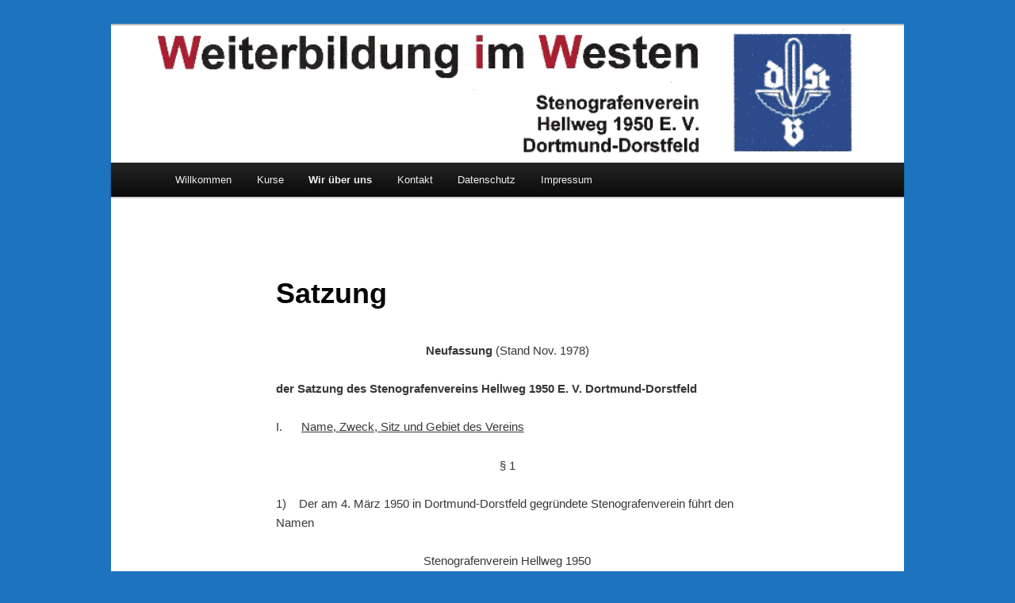

--- FILE ---
content_type: text/html; charset=UTF-8
request_url: https://www.hellweg1950.de/satzung/
body_size: 60239
content:
<!DOCTYPE html>
<html lang="de">
<head>
<meta charset="UTF-8" />
<meta name="viewport" content="width=device-width, initial-scale=1.0" />
<title>
Satzung | Weiterbildung im Westen	</title>
<link rel="profile" href="https://gmpg.org/xfn/11" />
<link rel="stylesheet" type="text/css" media="all" href="https://www.hellweg1950.de/wp-content/themes/twentyeleven/style.css?ver=20251202" />
<link rel="pingback" href="https://www.hellweg1950.de/xmlrpc.php">
<meta name='robots' content='max-image-preview:large' />
<link rel="alternate" type="application/rss+xml" title="Weiterbildung im Westen &raquo; Feed" href="https://www.hellweg1950.de/feed/" />
<link rel="alternate" type="application/rss+xml" title="Weiterbildung im Westen &raquo; Kommentar-Feed" href="https://www.hellweg1950.de/comments/feed/" />
<link rel="alternate" title="oEmbed (JSON)" type="application/json+oembed" href="https://www.hellweg1950.de/wp-json/oembed/1.0/embed?url=https%3A%2F%2Fwww.hellweg1950.de%2Fsatzung%2F" />
<link rel="alternate" title="oEmbed (XML)" type="text/xml+oembed" href="https://www.hellweg1950.de/wp-json/oembed/1.0/embed?url=https%3A%2F%2Fwww.hellweg1950.de%2Fsatzung%2F&#038;format=xml" />
<style id='wp-img-auto-sizes-contain-inline-css' type='text/css'>
img:is([sizes=auto i],[sizes^="auto," i]){contain-intrinsic-size:3000px 1500px}
/*# sourceURL=wp-img-auto-sizes-contain-inline-css */
</style>
<style id='wp-emoji-styles-inline-css' type='text/css'>

	img.wp-smiley, img.emoji {
		display: inline !important;
		border: none !important;
		box-shadow: none !important;
		height: 1em !important;
		width: 1em !important;
		margin: 0 0.07em !important;
		vertical-align: -0.1em !important;
		background: none !important;
		padding: 0 !important;
	}
/*# sourceURL=wp-emoji-styles-inline-css */
</style>
<style id='wp-block-library-inline-css' type='text/css'>
:root{--wp-block-synced-color:#7a00df;--wp-block-synced-color--rgb:122,0,223;--wp-bound-block-color:var(--wp-block-synced-color);--wp-editor-canvas-background:#ddd;--wp-admin-theme-color:#007cba;--wp-admin-theme-color--rgb:0,124,186;--wp-admin-theme-color-darker-10:#006ba1;--wp-admin-theme-color-darker-10--rgb:0,107,160.5;--wp-admin-theme-color-darker-20:#005a87;--wp-admin-theme-color-darker-20--rgb:0,90,135;--wp-admin-border-width-focus:2px}@media (min-resolution:192dpi){:root{--wp-admin-border-width-focus:1.5px}}.wp-element-button{cursor:pointer}:root .has-very-light-gray-background-color{background-color:#eee}:root .has-very-dark-gray-background-color{background-color:#313131}:root .has-very-light-gray-color{color:#eee}:root .has-very-dark-gray-color{color:#313131}:root .has-vivid-green-cyan-to-vivid-cyan-blue-gradient-background{background:linear-gradient(135deg,#00d084,#0693e3)}:root .has-purple-crush-gradient-background{background:linear-gradient(135deg,#34e2e4,#4721fb 50%,#ab1dfe)}:root .has-hazy-dawn-gradient-background{background:linear-gradient(135deg,#faaca8,#dad0ec)}:root .has-subdued-olive-gradient-background{background:linear-gradient(135deg,#fafae1,#67a671)}:root .has-atomic-cream-gradient-background{background:linear-gradient(135deg,#fdd79a,#004a59)}:root .has-nightshade-gradient-background{background:linear-gradient(135deg,#330968,#31cdcf)}:root .has-midnight-gradient-background{background:linear-gradient(135deg,#020381,#2874fc)}:root{--wp--preset--font-size--normal:16px;--wp--preset--font-size--huge:42px}.has-regular-font-size{font-size:1em}.has-larger-font-size{font-size:2.625em}.has-normal-font-size{font-size:var(--wp--preset--font-size--normal)}.has-huge-font-size{font-size:var(--wp--preset--font-size--huge)}.has-text-align-center{text-align:center}.has-text-align-left{text-align:left}.has-text-align-right{text-align:right}.has-fit-text{white-space:nowrap!important}#end-resizable-editor-section{display:none}.aligncenter{clear:both}.items-justified-left{justify-content:flex-start}.items-justified-center{justify-content:center}.items-justified-right{justify-content:flex-end}.items-justified-space-between{justify-content:space-between}.screen-reader-text{border:0;clip-path:inset(50%);height:1px;margin:-1px;overflow:hidden;padding:0;position:absolute;width:1px;word-wrap:normal!important}.screen-reader-text:focus{background-color:#ddd;clip-path:none;color:#444;display:block;font-size:1em;height:auto;left:5px;line-height:normal;padding:15px 23px 14px;text-decoration:none;top:5px;width:auto;z-index:100000}html :where(.has-border-color){border-style:solid}html :where([style*=border-top-color]){border-top-style:solid}html :where([style*=border-right-color]){border-right-style:solid}html :where([style*=border-bottom-color]){border-bottom-style:solid}html :where([style*=border-left-color]){border-left-style:solid}html :where([style*=border-width]){border-style:solid}html :where([style*=border-top-width]){border-top-style:solid}html :where([style*=border-right-width]){border-right-style:solid}html :where([style*=border-bottom-width]){border-bottom-style:solid}html :where([style*=border-left-width]){border-left-style:solid}html :where(img[class*=wp-image-]){height:auto;max-width:100%}:where(figure){margin:0 0 1em}html :where(.is-position-sticky){--wp-admin--admin-bar--position-offset:var(--wp-admin--admin-bar--height,0px)}@media screen and (max-width:600px){html :where(.is-position-sticky){--wp-admin--admin-bar--position-offset:0px}}

/*# sourceURL=wp-block-library-inline-css */
</style><style id='global-styles-inline-css' type='text/css'>
:root{--wp--preset--aspect-ratio--square: 1;--wp--preset--aspect-ratio--4-3: 4/3;--wp--preset--aspect-ratio--3-4: 3/4;--wp--preset--aspect-ratio--3-2: 3/2;--wp--preset--aspect-ratio--2-3: 2/3;--wp--preset--aspect-ratio--16-9: 16/9;--wp--preset--aspect-ratio--9-16: 9/16;--wp--preset--color--black: #000;--wp--preset--color--cyan-bluish-gray: #abb8c3;--wp--preset--color--white: #fff;--wp--preset--color--pale-pink: #f78da7;--wp--preset--color--vivid-red: #cf2e2e;--wp--preset--color--luminous-vivid-orange: #ff6900;--wp--preset--color--luminous-vivid-amber: #fcb900;--wp--preset--color--light-green-cyan: #7bdcb5;--wp--preset--color--vivid-green-cyan: #00d084;--wp--preset--color--pale-cyan-blue: #8ed1fc;--wp--preset--color--vivid-cyan-blue: #0693e3;--wp--preset--color--vivid-purple: #9b51e0;--wp--preset--color--blue: #1982d1;--wp--preset--color--dark-gray: #373737;--wp--preset--color--medium-gray: #666;--wp--preset--color--light-gray: #e2e2e2;--wp--preset--gradient--vivid-cyan-blue-to-vivid-purple: linear-gradient(135deg,rgb(6,147,227) 0%,rgb(155,81,224) 100%);--wp--preset--gradient--light-green-cyan-to-vivid-green-cyan: linear-gradient(135deg,rgb(122,220,180) 0%,rgb(0,208,130) 100%);--wp--preset--gradient--luminous-vivid-amber-to-luminous-vivid-orange: linear-gradient(135deg,rgb(252,185,0) 0%,rgb(255,105,0) 100%);--wp--preset--gradient--luminous-vivid-orange-to-vivid-red: linear-gradient(135deg,rgb(255,105,0) 0%,rgb(207,46,46) 100%);--wp--preset--gradient--very-light-gray-to-cyan-bluish-gray: linear-gradient(135deg,rgb(238,238,238) 0%,rgb(169,184,195) 100%);--wp--preset--gradient--cool-to-warm-spectrum: linear-gradient(135deg,rgb(74,234,220) 0%,rgb(151,120,209) 20%,rgb(207,42,186) 40%,rgb(238,44,130) 60%,rgb(251,105,98) 80%,rgb(254,248,76) 100%);--wp--preset--gradient--blush-light-purple: linear-gradient(135deg,rgb(255,206,236) 0%,rgb(152,150,240) 100%);--wp--preset--gradient--blush-bordeaux: linear-gradient(135deg,rgb(254,205,165) 0%,rgb(254,45,45) 50%,rgb(107,0,62) 100%);--wp--preset--gradient--luminous-dusk: linear-gradient(135deg,rgb(255,203,112) 0%,rgb(199,81,192) 50%,rgb(65,88,208) 100%);--wp--preset--gradient--pale-ocean: linear-gradient(135deg,rgb(255,245,203) 0%,rgb(182,227,212) 50%,rgb(51,167,181) 100%);--wp--preset--gradient--electric-grass: linear-gradient(135deg,rgb(202,248,128) 0%,rgb(113,206,126) 100%);--wp--preset--gradient--midnight: linear-gradient(135deg,rgb(2,3,129) 0%,rgb(40,116,252) 100%);--wp--preset--font-size--small: 13px;--wp--preset--font-size--medium: 20px;--wp--preset--font-size--large: 36px;--wp--preset--font-size--x-large: 42px;--wp--preset--spacing--20: 0.44rem;--wp--preset--spacing--30: 0.67rem;--wp--preset--spacing--40: 1rem;--wp--preset--spacing--50: 1.5rem;--wp--preset--spacing--60: 2.25rem;--wp--preset--spacing--70: 3.38rem;--wp--preset--spacing--80: 5.06rem;--wp--preset--shadow--natural: 6px 6px 9px rgba(0, 0, 0, 0.2);--wp--preset--shadow--deep: 12px 12px 50px rgba(0, 0, 0, 0.4);--wp--preset--shadow--sharp: 6px 6px 0px rgba(0, 0, 0, 0.2);--wp--preset--shadow--outlined: 6px 6px 0px -3px rgb(255, 255, 255), 6px 6px rgb(0, 0, 0);--wp--preset--shadow--crisp: 6px 6px 0px rgb(0, 0, 0);}:where(.is-layout-flex){gap: 0.5em;}:where(.is-layout-grid){gap: 0.5em;}body .is-layout-flex{display: flex;}.is-layout-flex{flex-wrap: wrap;align-items: center;}.is-layout-flex > :is(*, div){margin: 0;}body .is-layout-grid{display: grid;}.is-layout-grid > :is(*, div){margin: 0;}:where(.wp-block-columns.is-layout-flex){gap: 2em;}:where(.wp-block-columns.is-layout-grid){gap: 2em;}:where(.wp-block-post-template.is-layout-flex){gap: 1.25em;}:where(.wp-block-post-template.is-layout-grid){gap: 1.25em;}.has-black-color{color: var(--wp--preset--color--black) !important;}.has-cyan-bluish-gray-color{color: var(--wp--preset--color--cyan-bluish-gray) !important;}.has-white-color{color: var(--wp--preset--color--white) !important;}.has-pale-pink-color{color: var(--wp--preset--color--pale-pink) !important;}.has-vivid-red-color{color: var(--wp--preset--color--vivid-red) !important;}.has-luminous-vivid-orange-color{color: var(--wp--preset--color--luminous-vivid-orange) !important;}.has-luminous-vivid-amber-color{color: var(--wp--preset--color--luminous-vivid-amber) !important;}.has-light-green-cyan-color{color: var(--wp--preset--color--light-green-cyan) !important;}.has-vivid-green-cyan-color{color: var(--wp--preset--color--vivid-green-cyan) !important;}.has-pale-cyan-blue-color{color: var(--wp--preset--color--pale-cyan-blue) !important;}.has-vivid-cyan-blue-color{color: var(--wp--preset--color--vivid-cyan-blue) !important;}.has-vivid-purple-color{color: var(--wp--preset--color--vivid-purple) !important;}.has-black-background-color{background-color: var(--wp--preset--color--black) !important;}.has-cyan-bluish-gray-background-color{background-color: var(--wp--preset--color--cyan-bluish-gray) !important;}.has-white-background-color{background-color: var(--wp--preset--color--white) !important;}.has-pale-pink-background-color{background-color: var(--wp--preset--color--pale-pink) !important;}.has-vivid-red-background-color{background-color: var(--wp--preset--color--vivid-red) !important;}.has-luminous-vivid-orange-background-color{background-color: var(--wp--preset--color--luminous-vivid-orange) !important;}.has-luminous-vivid-amber-background-color{background-color: var(--wp--preset--color--luminous-vivid-amber) !important;}.has-light-green-cyan-background-color{background-color: var(--wp--preset--color--light-green-cyan) !important;}.has-vivid-green-cyan-background-color{background-color: var(--wp--preset--color--vivid-green-cyan) !important;}.has-pale-cyan-blue-background-color{background-color: var(--wp--preset--color--pale-cyan-blue) !important;}.has-vivid-cyan-blue-background-color{background-color: var(--wp--preset--color--vivid-cyan-blue) !important;}.has-vivid-purple-background-color{background-color: var(--wp--preset--color--vivid-purple) !important;}.has-black-border-color{border-color: var(--wp--preset--color--black) !important;}.has-cyan-bluish-gray-border-color{border-color: var(--wp--preset--color--cyan-bluish-gray) !important;}.has-white-border-color{border-color: var(--wp--preset--color--white) !important;}.has-pale-pink-border-color{border-color: var(--wp--preset--color--pale-pink) !important;}.has-vivid-red-border-color{border-color: var(--wp--preset--color--vivid-red) !important;}.has-luminous-vivid-orange-border-color{border-color: var(--wp--preset--color--luminous-vivid-orange) !important;}.has-luminous-vivid-amber-border-color{border-color: var(--wp--preset--color--luminous-vivid-amber) !important;}.has-light-green-cyan-border-color{border-color: var(--wp--preset--color--light-green-cyan) !important;}.has-vivid-green-cyan-border-color{border-color: var(--wp--preset--color--vivid-green-cyan) !important;}.has-pale-cyan-blue-border-color{border-color: var(--wp--preset--color--pale-cyan-blue) !important;}.has-vivid-cyan-blue-border-color{border-color: var(--wp--preset--color--vivid-cyan-blue) !important;}.has-vivid-purple-border-color{border-color: var(--wp--preset--color--vivid-purple) !important;}.has-vivid-cyan-blue-to-vivid-purple-gradient-background{background: var(--wp--preset--gradient--vivid-cyan-blue-to-vivid-purple) !important;}.has-light-green-cyan-to-vivid-green-cyan-gradient-background{background: var(--wp--preset--gradient--light-green-cyan-to-vivid-green-cyan) !important;}.has-luminous-vivid-amber-to-luminous-vivid-orange-gradient-background{background: var(--wp--preset--gradient--luminous-vivid-amber-to-luminous-vivid-orange) !important;}.has-luminous-vivid-orange-to-vivid-red-gradient-background{background: var(--wp--preset--gradient--luminous-vivid-orange-to-vivid-red) !important;}.has-very-light-gray-to-cyan-bluish-gray-gradient-background{background: var(--wp--preset--gradient--very-light-gray-to-cyan-bluish-gray) !important;}.has-cool-to-warm-spectrum-gradient-background{background: var(--wp--preset--gradient--cool-to-warm-spectrum) !important;}.has-blush-light-purple-gradient-background{background: var(--wp--preset--gradient--blush-light-purple) !important;}.has-blush-bordeaux-gradient-background{background: var(--wp--preset--gradient--blush-bordeaux) !important;}.has-luminous-dusk-gradient-background{background: var(--wp--preset--gradient--luminous-dusk) !important;}.has-pale-ocean-gradient-background{background: var(--wp--preset--gradient--pale-ocean) !important;}.has-electric-grass-gradient-background{background: var(--wp--preset--gradient--electric-grass) !important;}.has-midnight-gradient-background{background: var(--wp--preset--gradient--midnight) !important;}.has-small-font-size{font-size: var(--wp--preset--font-size--small) !important;}.has-medium-font-size{font-size: var(--wp--preset--font-size--medium) !important;}.has-large-font-size{font-size: var(--wp--preset--font-size--large) !important;}.has-x-large-font-size{font-size: var(--wp--preset--font-size--x-large) !important;}
/*# sourceURL=global-styles-inline-css */
</style>

<style id='classic-theme-styles-inline-css' type='text/css'>
/*! This file is auto-generated */
.wp-block-button__link{color:#fff;background-color:#32373c;border-radius:9999px;box-shadow:none;text-decoration:none;padding:calc(.667em + 2px) calc(1.333em + 2px);font-size:1.125em}.wp-block-file__button{background:#32373c;color:#fff;text-decoration:none}
/*# sourceURL=/wp-includes/css/classic-themes.min.css */
</style>
<link rel='stylesheet' id='contact-form-7-css' href='https://www.hellweg1950.de/wp-content/plugins/contact-form-7/includes/css/styles.css?ver=6.1.4' type='text/css' media='all' />
<link rel='stylesheet' id='twentyeleven-block-style-css' href='https://www.hellweg1950.de/wp-content/themes/twentyeleven/blocks.css?ver=20240703' type='text/css' media='all' />
<link rel="https://api.w.org/" href="https://www.hellweg1950.de/wp-json/" /><link rel="alternate" title="JSON" type="application/json" href="https://www.hellweg1950.de/wp-json/wp/v2/pages/169" /><link rel="EditURI" type="application/rsd+xml" title="RSD" href="https://www.hellweg1950.de/xmlrpc.php?rsd" />
<meta name="generator" content="WordPress 6.9" />
<link rel="canonical" href="https://www.hellweg1950.de/satzung/" />
<link rel='shortlink' href='https://www.hellweg1950.de/?p=169' />
		<style type="text/css" id="twentyeleven-header-css">
				#site-title,
		#site-description {
			position: absolute;
			clip-path: inset(50%);
		}
				</style>
		<style type="text/css" id="custom-background-css">
body.custom-background { background-color: #1e73be; }
</style>
	<link rel="icon" href="https://www.hellweg1950.de/wp-content/uploads/2024/01/cropped-DStV_ws-32x32.png" sizes="32x32" />
<link rel="icon" href="https://www.hellweg1950.de/wp-content/uploads/2024/01/cropped-DStV_ws-192x192.png" sizes="192x192" />
<link rel="apple-touch-icon" href="https://www.hellweg1950.de/wp-content/uploads/2024/01/cropped-DStV_ws-180x180.png" />
<meta name="msapplication-TileImage" content="https://www.hellweg1950.de/wp-content/uploads/2024/01/cropped-DStV_ws-270x270.png" />
		<style type="text/css" id="wp-custom-css">
			#branding #searchform {
	display: none;
}		</style>
		</head>

<body class="wp-singular page-template-default page page-id-169 custom-background wp-custom-logo wp-embed-responsive wp-theme-twentyeleven single-author singular two-column right-sidebar">
<div class="skip-link"><a class="assistive-text" href="#content">Zum primären Inhalt springen</a></div><div id="page" class="hfeed">
	<header id="branding">
			<hgroup>
									<h1 id="site-title"><span><a href="https://www.hellweg1950.de/" rel="home" >Weiterbildung im Westen</a></span></h1>
										<h2 id="site-description">Stenografenverein Hellweg 1950 e. V.</h2>
							</hgroup>

						<a href="https://www.hellweg1950.de/" rel="home" >
				<img src="https://www.hellweg1950.de/wp-content/uploads/2024/01/WeiterbildungImWesten_ws.png" width="830" height="144" alt="Weiterbildung im Westen" srcset="https://www.hellweg1950.de/wp-content/uploads/2024/01/WeiterbildungImWesten_ws.png 830w, https://www.hellweg1950.de/wp-content/uploads/2024/01/WeiterbildungImWesten_ws-300x52.png 300w, https://www.hellweg1950.de/wp-content/uploads/2024/01/WeiterbildungImWesten_ws-700x121.png 700w, https://www.hellweg1950.de/wp-content/uploads/2024/01/WeiterbildungImWesten_ws-768x133.png 768w, https://www.hellweg1950.de/wp-content/uploads/2024/01/WeiterbildungImWesten_ws-500x87.png 500w" sizes="(max-width: 830px) 100vw, 830px" decoding="async" fetchpriority="high" />			</a>
			
						<div class="only-search with-image">
					<form method="get" id="searchform" action="https://www.hellweg1950.de/">
		<label for="s" class="assistive-text">Suchen</label>
		<input type="text" class="field" name="s" id="s" placeholder="Suchen" />
		<input type="submit" class="submit" name="submit" id="searchsubmit" value="Suchen" />
	</form>
			</div>
				
			<nav id="access">
				<h3 class="assistive-text">Hauptmenü</h3>
				<div class="menu-hauptmenue-struktur-container"><ul id="menu-hauptmenue-struktur" class="menu"><li id="menu-item-81" class="menu-item menu-item-type-post_type menu-item-object-page menu-item-home menu-item-81"><a href="https://www.hellweg1950.de/">Willkommen</a></li>
<li id="menu-item-94" class="menu-item menu-item-type-post_type menu-item-object-page menu-item-has-children menu-item-94"><a href="https://www.hellweg1950.de/kurse/">Kurse</a>
<ul class="sub-menu">
	<li id="menu-item-110" class="menu-item menu-item-type-post_type menu-item-object-page menu-item-110"><a href="https://www.hellweg1950.de/spanisch-1/">Spanisch 1</a></li>
	<li id="menu-item-113" class="menu-item menu-item-type-post_type menu-item-object-page menu-item-113"><a href="https://www.hellweg1950.de/spanisch-2/">Spanisch 2</a></li>
	<li id="menu-item-141" class="menu-item menu-item-type-post_type menu-item-object-page menu-item-141"><a href="https://www.hellweg1950.de/spanisch-3/">Spanisch 3</a></li>
	<li id="menu-item-144" class="menu-item menu-item-type-post_type menu-item-object-page menu-item-144"><a href="https://www.hellweg1950.de/englisch-1/">Englisch 1</a></li>
	<li id="menu-item-147" class="menu-item menu-item-type-post_type menu-item-object-page menu-item-147"><a href="https://www.hellweg1950.de/englisch-2/">Englisch 2</a></li>
	<li id="menu-item-187" class="menu-item menu-item-type-post_type menu-item-object-page menu-item-187"><a href="https://www.hellweg1950.de/englisch-3/">Englisch 3</a></li>
	<li id="menu-item-195" class="menu-item menu-item-type-post_type menu-item-object-page menu-item-195"><a href="https://www.hellweg1950.de/word-fuer-anfaenger/">Word für Anfänger</a></li>
	<li id="menu-item-190" class="menu-item menu-item-type-post_type menu-item-object-page menu-item-190"><a href="https://www.hellweg1950.de/serionbriefe-in-word/">Serienbriefe in Word</a></li>
	<li id="menu-item-197" class="menu-item menu-item-type-post_type menu-item-object-page menu-item-197"><a href="https://www.hellweg1950.de/tabellenkalkulation/">Tabellenkalkulation</a></li>
	<li id="menu-item-200" class="menu-item menu-item-type-post_type menu-item-object-page menu-item-200"><a href="https://www.hellweg1950.de/tastschreiben-am-laptop-pc/">Tastschreiben am Laptop/PC</a></li>
	<li id="menu-item-204" class="menu-item menu-item-type-post_type menu-item-object-page menu-item-204"><a href="https://www.hellweg1950.de/kurzschrift-stenografie/">Kurzschrift – Stenografie</a></li>
	<li id="menu-item-588" class="menu-item menu-item-type-post_type menu-item-object-page menu-item-588"><a href="https://www.hellweg1950.de/achtsam-im-jetzt/">Achtsamkeitskurs</a></li>
	<li id="menu-item-131" class="menu-item menu-item-type-post_type menu-item-object-page menu-item-has-children menu-item-131"><a href="https://www.hellweg1950.de/fotofreunde-do-west/">Fotofreunde DO-West</a>
	<ul class="sub-menu">
		<li id="menu-item-539" class="menu-item menu-item-type-post_type menu-item-object-page menu-item-539"><a href="https://www.hellweg1950.de/fotofreunde-themenarchiv/">Fotofreunde Themenarchiv</a></li>
	</ul>
</li>
	<li id="menu-item-150" class="menu-item menu-item-type-post_type menu-item-object-page menu-item-150"><a href="https://www.hellweg1950.de/pc-von-anfang-an/">PC – von Anfang an</a></li>
	<li id="menu-item-315" class="menu-item menu-item-type-post_type menu-item-object-page menu-item-315"><a href="https://www.hellweg1950.de/datensicherheit-am-computer/">Internetsicherheit</a></li>
</ul>
</li>
<li id="menu-item-34" class="menu-item menu-item-type-post_type menu-item-object-page current-menu-ancestor current-menu-parent current_page_parent current_page_ancestor menu-item-has-children menu-item-34"><a href="https://www.hellweg1950.de/wir-ueber-uns/">Wir über uns</a>
<ul class="sub-menu">
	<li id="menu-item-173" class="menu-item menu-item-type-post_type menu-item-object-page menu-item-173"><a href="https://www.hellweg1950.de/schulungsorte/">Schulungsorte</a></li>
	<li id="menu-item-183" class="menu-item menu-item-type-post_type menu-item-object-page menu-item-183"><a href="https://www.hellweg1950.de/anmeldung/">Anmeldung</a></li>
	<li id="menu-item-176" class="menu-item menu-item-type-post_type menu-item-object-page menu-item-176"><a href="https://www.hellweg1950.de/firmenschulungen/">Firmenschulungen</a></li>
	<li id="menu-item-79" class="menu-item menu-item-type-post_type menu-item-object-page menu-item-79"><a href="https://www.hellweg1950.de/jobs/">Jobs</a></li>
	<li id="menu-item-179" class="menu-item menu-item-type-post_type menu-item-object-page menu-item-179"><a href="https://www.hellweg1950.de/agb/">AGB</a></li>
	<li id="menu-item-78" class="menu-item menu-item-type-post_type menu-item-object-page menu-item-78"><a href="https://www.hellweg1950.de/vorstand/">Vorstand</a></li>
	<li id="menu-item-170" class="menu-item menu-item-type-post_type menu-item-object-page current-menu-item page_item page-item-169 current_page_item menu-item-170"><a href="https://www.hellweg1950.de/satzung/" aria-current="page">Satzung</a></li>
	<li id="menu-item-35" class="menu-item menu-item-type-post_type menu-item-object-page menu-item-35"><a href="https://www.hellweg1950.de/kontakt/">Kontakt</a></li>
	<li id="menu-item-167" class="menu-item menu-item-type-post_type menu-item-object-page menu-item-167"><a href="https://www.hellweg1950.de/historisches-2/">Historisches</a></li>
	<li id="menu-item-159" class="menu-item menu-item-type-post_type menu-item-object-page menu-item-159"><a href="https://www.hellweg1950.de/interessante-links/">Interessante Links</a></li>
</ul>
</li>
<li id="menu-item-80" class="menu-item menu-item-type-post_type menu-item-object-page menu-item-80"><a href="https://www.hellweg1950.de/kontakt/">Kontakt</a></li>
<li id="menu-item-89" class="menu-item menu-item-type-post_type menu-item-object-page menu-item-privacy-policy menu-item-89"><a rel="privacy-policy" href="https://www.hellweg1950.de/datenschutz/">Datenschutz</a></li>
<li id="menu-item-154" class="menu-item menu-item-type-post_type menu-item-object-page menu-item-154"><a href="https://www.hellweg1950.de/impressum/">Impressum</a></li>
</ul></div>			</nav><!-- #access -->
	</header><!-- #branding -->


	<div id="main">

		<div id="primary">
			<div id="content" role="main">

				
					
<article id="post-169" class="post-169 page type-page status-publish hentry">
	<header class="entry-header">
		<h1 class="entry-title">Satzung</h1>
	</header><!-- .entry-header -->

	<div class="entry-content">
		<p class="Formatvorlage" align="center"><b>Neufassung </b>(Stand Nov. 1978)</p>
<p class="Formatvorlage"><b>der Satzung des Stenografenvereins Hellweg 1950 E. V. Dortmund-Dorstfeld</b></p>
<p class="Formatvorlage">I.      <u>Name, Zweck, Sitz und Gebiet des Vereins</u></p>
<p class="Formatvorlage" align="center">§ 1</p>
<p class="Formatvorlage">1)    Der am 4. März 1950 in Dortmund-Dorstfeld gegründete Stenografenverein führt den Namen</p>
<p class="Formatvorlage" align="center">Stenografenverein Hellweg 1950<br />
Dortmund-Dorstfeld</p>
<p class="Formatvorlage">2)    Der Stenografenverein Hellweg 1950 Dortmund-Dorstfeld (im weiteren &#8222;Verein&#8220; genannt) ist im Vereinsregister des Amtsgerichts Dortmund eingetragen und führt seinen Namen mit dem Zusatz &#8222;Eingetragener Verein&#8220;.</p>
<p class="Formatvorlage" align="center">§ 2</p>
<p class="Formatvorlage">1)    Der Verein verfolgt ausschließlich und unmittelbar gemeinnützige Zwecke. Als seine besondere Aufgabe sieht er an:</p>
<p class="Formatvorlage">1.    die Pflege und möglichst weite Verbreitung der Deutschen Einheitskurzschrift (im weiteren&#8220; Kurzschrift&#8220; genannt) als eines hervorragenden allgemeinen Bildungsgutes, des 10-Finger-Tast-Maschinenschreibens (im weiteren &#8222;Maschinenschreiben genannt) und die Pflege der deutschen Sprache;</p>
<p class="Formatvorlage">2.    die Heranbildung von tüchtigen Fachkräften für Wirtschaft und Verwaltung;</p>
<p class="Formatvorlage">3.    die Betreuung seiner vornehmlich jugendlichen Mitglieder durch Förderung ihrer Allgemeinbildung und ihrer berufstechnischen Fertigkeiten unter bewusster Anwendung des Wettkampfgedankens;</p>
<p class="Formatvorlage">4.    die Erziehung seiner vornehmlich jugendlichen Mitglieder zu wertvollen Staatsbürgern und weltoffenen Menschen durch Betreibung einer zweckmäßigen Jugendpflege.</p>
<p class="Formatvorlage">2)    Politische, konfessionelle und rassische Bestrebungen sind ausgeschlossen.</p>
<p class="Formatvorlage" align="center">§ 3</p>
<p class="Formatvorlage">Als Mittel zur Erreichung der Vereinsziele dienen</p>
<p class="Formatvorlage">1.    die Unterhaltung von Ausbildungs- und Fortbildungsgelegenheiten für Kurzschrift, Maschinenschreiben und die deutsche Sprache</p>
<p class="Formatvorlage">2.    die Heranbildung von Lehrkräften für Kurzschrift und Maschinenschreiben;</p>
<p class="Formatvorlage">3.    die Durchführung eigener Wettschreiben und die Beteiligung an Wettschreiben der Stenografenverbände;</p>
<p class="Formatvorlage">4.    zur Jugendpflege die Veranstaltung von Heim; Vortrags- und Filmabenden, Fahrten und Wanderungen durch die engere und weitere Heimat und andere der Jugend dienende Veranstaltungen.</p>
<p class="Formatvorlage" align="center">§ 4</p>
<p class="Formatvorlage">1)    Die Tätigkeit des Vereins ist nicht auf einen wirtschaftlichen Geschäftsbetrieb gerichtet. Etwaige sich aus seiner Tätigkeit ergebende Gewinne dürfen nur für die satzungsmäßigen Zwecke verwendet werden. Die Mitglieder erhalten keine Gewinnanteile und in ihrer Eigenschaft als Mitglieder keine sonstigen Zuwendungen aus Mitteln des Vereins.</p>
<p class="Formatvorlage">2)    Die Mitglieder erhalten bei ihrem Ausscheiden, bei Auflösung oder bei Aufhebung des Vereins nicht mehr als ihre etwa eingezahlten Kapitalanteile und den gemeinen Wert ihrer etwa geleisteten Sacheinlagen zurück.</p>
<p class="Formatvorlage">3)    Es darf keine Person durch Verwaltungsausgaben, die den Zwecken des Vereins fremd sind, oder durch unverhältnismäßig hohe Vergütungen begünstigt werden.</p>
<p class="Formatvorlage">4)    Der Verein darf keine anderen als die in § 2 genannten Ziele verfolgen. Der Verein erfüllt die in § 2 genannten Zwecke selbst. Ausführendes Organ ist der Gesamtvorstand.</p>
<p class="Formatvorlage">5)    Gesellige Veranstaltungen sind Nebenzweck. Die Entgelte die für eine gesellige Veranstaltung erhoben werden, müssen so bemessen sein, dass durch die Entgelte die Unkosten, die durch die einzelne gesellige Veranstaltung erwachsen, höchstens gedeckt oder nur wenig überschritten werden.</p>
<p class="Formatvorlage">6)    Die tatsächliche Geschäftsführung hat den Vorschriften dieser Satzung zu entsprechen.</p>
<p class="Formatvorlage" align="center">§ 5</p>
<p class="Formatvorlage">Der Verein kann mit allen seinen Mitgliedern die Mitgliedschaft in übergeordneten Stenografenverbänden erwerben. Er kann ferner, insbesondere für seine jugendlichen Mitglieder, die Mitgliedschaft in anderen der Jugend dienenden Organisationen oder Kulturvereinigungen erwerben. Hierbei ist insbesondere die Vorschrift des § 2 Absatz 2 zu beachten.</p>
<p class="Formatvorlage" align="center">§ 6</p>
<p class="Formatvorlage">Sitz des Vereins ist Dortmund-Dorstfeld. Ausschließlicher Gerichtsstand hinsichtlich der Verpflichtungen der Mitglieder gegenüber dem Verein ist Dortmund.</p>
<p class="Formatvorlage" align="center">§ 7</p>
<p class="Formatvorlage">Vereinsgebiet im Sinne dieser Satzung sind das Stammgebiet und das Arbeitsgebiet des Vereins. Stammgebiet des Vereins sind die Ortsteile Dorstfeld, Marten und Kirchlinde der Stadt Dortmund. Das Arbeitsgebiet des Vereins bestimmt der Gesamtvorstand.</p>
<p class="Formatvorlage">II.    <u>Mitgliedschaft</u></p>
<p class="Formatvorlage" align="center">§ 8</p>
<p class="Formatvorlage">Der Verein kann ordentliche Mitglieder, fördernde Mitglieder und Ehrenmitglieder haben.</p>
<p class="Formatvorlage" align="center">§ 9</p>
<p class="Formatvorlage">1)    Ordentliches Mitglied kann jede unbescholtene natürliche Person werden, wenn sie die Kurzschrift oder das Maschinenschreiben beherrscht oder erlernen will. Jeder Bewerber auf die ordentliche Mitgliedschaft muss eine schriftliche Willenserklärung abgeben, die bei Minderjährigen vom gesetzlichen Vertreter zu bestätigen ist. Der gesetzliche Vertreter übernimmt mit der Unterschrift die selbstschuldnerische Haftung für die sich aus der Mitgliedschaft ergebenden Verpflichtungen des Mitgliedes.</p>
<p class="Formatvorlage">2)    Der Bewerber hat eine Aufnahmegebühr zu entrichten, die vom geschäftsführenden Vorstand festzusetzen ist. Der Verein hat die Verpflichtung, dem Bewerber auf die ordentliche Mitgliedschaft vor der Aufnahme die wesentlichen Bestimmungen dieser Satzung (insbesondere Mitgliedschaft, Rechte und Pflichten der Mitglieder, Beiträge) bekannt zu geben. Die gesamte Satzung wird durch die Abgabe des Aufnahmeantrages als rechtsverbindlich anerkannt.</p>
<p class="Formatvorlage">3)    Die Aufnahme eines ordentlichen Mitgliedes bewirkt der geschäftsführende Vorstand. Der geschäftsführende Vorstand kann die Aufnahme eines Antragstellers in den Verein ablehnen, wenn ihm Tatsachen bekannt sind, die bei Mitgliedschaft den Ausschluss gemäß § 11 rechtfertigen würden.</p>
<p class="Formatvorlage">4)    Die ordentliche Mitgliedschaft beginnt mit dem 1. des Monats, in dem der Aufnahmeantrag gestellt wird.</p>
<p class="Formatvorlage">5)    Jugendliche Mitglieder im Sinne dieser Satzung sind solche ordentlichen Mitglieder, die erst nach dem Ablauf des jeweiligen Geschäftsjahres das 18. Lebensjahr vollenden.</p>
<p class="Formatvorlage">6)    Lernende Mitglieder im Sinne dieser Satzung sind solche Mitglieder, die Kurzschrift oder Maschinenschreiben erlernen wollen.</p>
<p class="Formatvorlage">7)    Die ordentliche Mitgliedschaft kann aktiven oder passiven Charakter haben. Der Unterschied ist statistischer Natur.</p>
<p class="Formatvorlage" align="center">§ 10</p>
<p class="Formatvorlage">Der freiwillige Austritt eines ordentlichen Mitgliedes kann nur durch eine schriftliche Willenserklärung an den geschäftsführenden Vorstand erfolgen und ist nur zum 30.06. und zum 31.12. möglich. Der geschäftsführende Vorstand kann rechtsverbindlich Termine bestimmen, bis zu denen der Austritt erklärt sein muss. Diese Bestimmung gilt nicht für lernende Mitglieder.</p>
<p class="Formatvorlage" align="center">§ 11</p>
<p class="Formatvorlage">1)    Wenn ein ordentliches Mitglied sich ehrenrührig verging, schwer gegen die Satzung, die Vereinsinteressen oder die Belange der Kurzschrift oder des Maschinenschreibens verstieß, kann es durch Beschluss des Gesamtvorstandes aus dem Verein ausgeschlossen werden. Zur Annahme eines solchen Beschlusses ist 2/3-Stimmenmehrheit der anwesenden Mitglieder des Gesamtvorstandes erforderlich.</p>
<p class="Formatvorlage">2)    Das ausgeschlossene ordentliche Mitglied kann innerhalb von 14 Tagen nach Zustellung des Ausschließungsbeschlusses beim geschäftsführenden Vorstand schriftlich Einspruch einlegen. Als Tag der Bekanntgabe des Ausschließungsbeschlusses gilt der dritte Tag nach Aufgabe zur Post. Die nächste Mitgliederversammlung hat über den Einspruch zu entscheiden.</p>
<p class="Formatvorlage">3)    Ein nach den Vorschriften des Absatzes 1 ausgeschlossenes ordentliches Mitglied kann frühestens drei Jahre nach dem Ausschluss wieder in den Verein aufgenommen werden.</p>
<p class="Formatvorlage" align="center">§ 12</p>
<p class="Formatvorlage">Freiwillig ausgeschiedene und ausgeschlossene Mitglieder verlieren alle aus der Mitgliedschaft erwachsenen Rechte. Bestehen im Zeitpunkt des freiwilligen Ausscheidens oder des Ausschlusses noch Forderungen des Vereins an das ordentliche Mitglied, so hat dieses die Verpflichtungen noch zu erfüllen.</p>
<p class="Formatvorlage" align="center">§ 13</p>
<p class="Formatvorlage">Förderndes Mitglied kann jede unbescholtene natürliche und juristische Person werden, die zur Förderung der Vereinszwecke beitragen will. Beginn und Ende der fördernden Mitgliedschaft bestimmt das fördernde Mitglied. Fördernde Mitglieder zahlen keine Aufnahmegebühr. Will das fördernde Mitglied einen freiwilligen Beitrag zur Förderung der Vereinszwecke leisten, so kann es Höhe, Art und Zeitpunkt der Entrichtung dieses Beitrages selbst bestimmen. Fördernde Mitglieder haben nur beratende Stimme.</p>
<p class="Formatvorlage" align="center">§ 14</p>
<p class="Formatvorlage">Auf Antrag des Gesamtvorstandes oder eines Mitgliedes kann in einer Mitglieder­versammlung ein Schriftfreund &#8211; eine Schriftfreundin &#8211; zum Ehrenmitglied des Vereins ernannt werden, der &#8211; die &#8211; sich um die Kurzschrift, das Maschinenschreiben oder den Verein besondere Verdienste erworben hat. Die ordentliche Mitgliedschaft im Verein ist nicht Voraussetzung. Ehrenmitglieder sind beitragsfrei. Ehrenmitglieder haben das gleiche Stimmrecht wie ordentliche Mitglieder und können auf Beschluss der Mitgliederversammlung das Stimmrecht der Mitglieder des Gesamtvorstandes erhalten.</p>
<p class="Formatvorlage" align="center">§ 15</p>
<p class="Formatvorlage">1)    Bei Vorliegen der Voraussetzungen des § 11 Absatz 1 können fördernde Mitglieder nach den Vorschriften des § 11 aus dem Verein ausgeschlossen werden.</p>
<p class="Formatvorlage">2)    Ehrenmitgliedern kann unter den gleichen Voraussetzungen vom Gesamtvorstand die Eigenschaft als Ehrenmitglieder aberkannt werden.</p>
<p class="Formatvorlage">III.   <u>Rechte, Pflichten und Haftung der Mitglieder</u></p>
<p class="Formatvorlage" align="center">§ 16</p>
<p class="Formatvorlage">1)    Die Mitglieder sind berechtigt ,sich im Rahmen der vom geschäftsführenden Vorstand zu erlassenden Ordnungen an den Vereinsveranstaltungen zu beteiligen. In Mitglieder­versammlungen sind ordentliche Mitglieder und Ehrenmitglieder stimmberechtigt.</p>
<p class="Formatvorlage">2)    Sämtliche Mitglieder sind verpflichtet, die Vereinsbestrebungen nach bestem Können und Vermögen zu unterstützen . In diesem Rahmen fallen vor allem die Werbung für den Verein, die Teilnahme an den Übungsabenden, Wettschreiben, sonstigen Leistungsprüfungen und Mitgliederversammlungen.</p>
<p class="Formatvorlage" align="center">§ 17</p>
<p class="Formatvorlage">1)    Die Mitglieder bzw. deren gesetzliche Vertreter haften dem Verein für Schäden, welche die Mitglieder vorsätzlich oder durch grobe Fahrlässigkeit an dem Ver­mögen des Vereins oder an dem Vermögen einer anderen natürlichen oder juri­stischen Person verursachen, wenn dieses Vermögen vom Verein oder von einem Mitglied des Vereins im Auftrage des Vereins benutzt wird.</p>
<p class="Formatvorlage">2)    Zu dem in Abs. 1 bezeichneten Vermögen gehören insbesondere:</p>
<p class="Formatvorlage">1.    die benutzten Schulgebäude der Stadt Dortmund mit sämtlichen Einrichtungen, die sich im Schulgebäude, außerhalb des Schulgebäudes auf dem zum Schulgebäude gehörenden Gelände befinden;</p>
<p class="Formatvorlage">2.    sämtliche Vorrichtungen und Einrichtungen des Vereins, insbesondere des Schreibmaschinenparks;</p>
<p class="Formatvorlage">3.    Gebäude, Einrichtungen und Vorrichtungen in diesen Gebäuden, wenn diese Gebäude zu Vereinsveranstaltungen benutzt werden, z. B. Gaststätten.</p>
<p class="Formatvorlage">3)    Es ist dem geschäftsführenden Vorstand untersagt, Mitglieder aus Billigkeitsgründen aus dem Rückgriffsrecht auszuschließen.</p>
<p class="Formatvorlage">4)    Der geschäftsführende Vorstand ist verpflichtet, im Rahmen des Möglichen während Veranstaltungen für die Sicherheit der Mitglieder zu sorgen.</p>
<p class="Formatvorlage">IV. <u>Beiträge</u></p>
<p class="Formatvorlage" align="center">§ 18</p>
<p class="Formatvorlage">1)    Wegen der Mitgliedschaft haben ordentliche Mitglieder einen monatlichen Grundbeitrag zu entrichten. Die Höhe des Grundbeitrages wird vom geschäftsführenden Vorstand bestimmt. Der Grundbeitrag ist kein Entgelt für die Teilnahme an Vereinsveranstaltungen jeglicher Art.</p>
<p class="Formatvorlage">2)    Wegen Leistungen des Vereins für das Mitglied kann der Verein von diesem Mitglied einen Zuschlag zu dem Grundbeitrag erheben. Die Höhe des Zuschlages berechnet sich nach Art und Umfang der Leistungen und wird vom geschäftsführenden Vorstand festgesetzt.</p>
<p class="Formatvorlage">3)    Grundbeiträge und Zuschläge sind Bringschulden und bis zum 15. eines jeden Monats zu entrichten. Der geschäftsführende Vorstand bestimmt die Art der Erhebung der Grundbeiträge und Zuschläge. Der geschäftsführende Vorstand wird ermächtigt, die Entrichtung der Grundbeiträge und Zuschläge in Vierteljahresbeträgen, die zu Beginn eines jeden Vierteljahres fällig werden, anzuordnen.</p>
<p class="Formatvorlage">4)    Ist ein Mitglied mit der Zahlung des nach den Absätzen 1 &#8211; 2 und evtl. nach Absatz 3 für vorzeitig fällig erklärten Beiträgen mehr als drei Monate im Rückstand, so kann der Gesamtvorstand den Ausschluss dieses Mitgliedes aus dem Verein unter Beachtung der Beschlussvorschriften des § 11 Absatz 1 beschließen. Bevor der Ausschluss verfügt wird, hat der geschäftsführende Vorstand zu versuchen, den Beitrag auf gerichtlichem Wege einzuziehen. Dies gilt auch im Falle des § 11 Abs. 1. Ein Einspruchsrecht hat das Mitglied nicht. Ein wegen Nichtentrichtung des Beitrages ausgeschlossenes Mitglied kann frühestens ein Jahr nach dem Ausschluss wieder in den Verein aufgenommen werden. Im Falle des Absatzes 3 ist Fälligkeitstag der 15. des ersten Monats des betreffenden Kalendervierteljahres.</p>
<p class="Formatvorlage">5)    Mahngebühren und Vollstreckungskosten fallen den Mitgliedern zur Last. Die Höhe der Mahngebühren bestimmt der geschäftsführende Vorstand.</p>
<p class="Formatvorlage">6)    Der geschäftsführende Vorstand wird ermächtigt, Aufnahmegebühren, Grundbeiträge, Zuschläge und Vollstreckungskosten, vor allem in Fällen wirtschaftIicher Not, zu stunden, zu ermäßigen oder zu erlassen.</p>
<p class="Formatvorlage">V.   <u>Geschäftsführung</u></p>
<p class="Formatvorlage" align="center">§ 19</p>
<p class="Formatvorlage">1)    Geschäftsjahr ist das Kalenderjahr.</p>
<p class="Formatvorlage">2)    Alle Einnahmen und Ausgaben der Vereinskasse sind vom 1. Vorsitzer (ggf. von seinem Vertreter) in Verbindung mit dem Kassenleiter anzuweisen. Die Geschäftsordnung kann allgemeine Annahmeanordnung erteilen.</p>
<p class="Formatvorlage">3)    Die Vereinskasse ist zum 31. Dezember jeden Jahres abzuschließen und von den gewählten Geschäftsprüfern mindestens einmal im Jahr zu prüfen. Die Geschäftsprüfer haben das Recht, neben der Geschäftsführung des Kassenleiters auch die Zweckmäßigkeit der Verwendung der Vereinsmittel zu prüfen. Sie haben die Pflicht, die Geschäftsführung des Gesamtvorstandes zu prüfen. Die Geschäftsprüfer dürfen nicht dem Gesamtvorstand angehören. Die Geschäftsprüfer erstatten spätestens in der Jahreshauptversammlung über die Geschäftsprüfung für das abgelaufene Geschäftsjahr Bericht.</p>
<p class="Formatvorlage">4)    Die dem Gesamtvorstand durch seine Tätigkeit entstehenden Barauslagen und Kosten werden aus der Vereinskasse ersetzt.</p>
<p class="Formatvorlage">VI. <u>Vorstand</u></p>
<p class="Formatvorlage" align="center">§ 20</p>
<p class="Formatvorlage">Der Verein wird geleitet</p>
<p class="Formatvorlage">1.    vom Vorstand im Sinne des § 26 BGB (§ 21),</p>
<p class="Formatvorlage">2.    vom geschaftsführenden Vorstand (§ 22),</p>
<p class="Formatvorlage">3.    vom Gesamtvorstand (§ 23),</p>
<p class="Formatvorlage">4.    von der Mitgliederversammlung (§ 25 ff).</p>
<p class="Formatvorlage" align="center">§ 21</p>
<p class="Formatvorlage">Vorstand im Sinne des § 26 BGB sind der Vorsitzer, der stellvertretende Vor­sitzer und der Kassenleiter.</p>
<p class="Formatvorlage" align="center">§ 22</p>
<p class="Formatvorlage">1)    Der geschäftsführende Vorstand besteht aus dem</p>
<p class="Formatvorlage">Vorsitzer,</p>
<p class="Formatvorlage">stellvertretenden Vorsitzer,</p>
<p class="Formatvorlage">Kassenleiter ,</p>
<p class="Formatvorlage">stellvertretenden Kassenleiter,</p>
<p class="Formatvorlage">Schriftführer,</p>
<p class="Formatvorlage">stelIvertretenden Schriftführer ,<br />
Hauptunterrichtsleiter und Wettschreibobmann für Kurzschrift,</p>
<p class="Formatvorlage">Hauptunterrichtsleiter und Wettschreibobmann für Maschinenschreiben,</p>
<p class="Formatvorlage">Jugendleiter.</p>
<p class="Formatvorlage">2)    Der geschäftsführende Vorstand wird in der Jahreshauptversammlung aus ordentIichen Mitgliedern für eine Amtszeit von einem Jahr gewählt. Vorschläge für die Wahl des geschäftsführenden Vorstandes können von ordentlichen Mitgliedern und Ehrenmitgliedern schriftlich an den geschäftsführenden Vorstand gerichtet oder mündlich in der Jahreshauptversammlung angebracht werden. Zur Durchführung der Vorstandswahl wählt die Jahreshauptversammlung einen Wahlaus­schuss, bestehend aus drei ordentlichen Mitgliedern, der die Wahl des Vorsitzers leitet. Nach seiner Wahl leitet der Vorsitzer die Wahl der übrigen Mitglieder des Gesamtvorstandes.</p>
<p class="Formatvorlage">3)    Wenn der Vorsitzer in der Jahreshauptversammlung keinen geschäftsführenden Vorstand bilden kann, muss er zurücktreten. Der Wahlausschuss muss dann eine Nachwahl des Vorsitzers vornehmen.</p>
<p class="Formatvorlage">4)    Für die im Laufe der Amtszeit eines geschäftsführenden Vorstandes ausscheidenden Mitglieder des geschäftsführenden Vorstandes hat der geschäftsführende Vorstand das Recht der SeIbstergänzung.</p>
<p class="Formatvorlage" align="center">§ 23</p>
<p class="Formatvorlage">1)    Der Gesamtvorstand besteht aus</p>
<p class="Formatvorlage">dem geschäftsführenden Vorstand,</p>
<p class="Formatvorlage">den Unterrichtsleitern und den Übungsleitern, bis zu drei Beisitzern.</p>
<p class="Formatvorlage">2)    Der geschäftsführende Vorstand beruft und entlässt die Unterrichtsleiter und bestimmt ihre Tätigkeit.</p>
<p class="Formatvorlage">3)    Der geschäftsführende Vorstand bestimmt, ob Beisitzer gewählt werden. Die Jahreshauptversammlung wählt die Beisitzer für ein Jahr.</p>
<p class="Formatvorlage">4)    Der geschäftsführende Vorstand kann eine Geschäftsordnung aufstellen, die für den Gesamtvorstand gilt.</p>
<p class="Formatvorlage">5)    Sofern Ehrenmitgliedern gemäß § 14 letzter Halbsatz das besondere Stimmrecht zuerkannt ist, haben sie es im Gesamtvorstand wie die übrigen Mitglieder des Gesamtvorstandes.</p>
<p class="Formatvorlage">VII. <u>Mitgliederversammlungen und Abstimmungen</u></p>
<p class="Formatvorlage" align="center">§ 24</p>
<p class="Formatvorlage">1)    Zur Beratung und Erledigung von Vereinsangelegenheiten finden nach Bedarf Mitgliederversammlungen statt, zu denen rechtzeitig schriftlich oder mündlich einzuladen ist. Die Tagesordnung ist bekanntzugeben. Versammlungsleiter ist der Vorsitzer, bei Verhinderung ein Vertreter.</p>
<p class="Formatvorlage">2)    Jede ordnungsmäßig einberufene Mitgliederversammlung ist beschlussfähig.</p>
<p class="Formatvorlage">3)    Alle Beschlusse der Mitgliederversammlung müssen sich im Rahmen dieser Satzung halten und sind für den Vorstand bindend.</p>
<p class="Formatvorlage">4)    Über alle Mitgliederversammlungen sind Niederschriften zu fertigen, die vom Versammlungsleiter und Protokollführer zu unterzeichnen sind, Beschlüsse sind wörtlich in die Niederschriften aufzunehmen.</p>
<p class="Formatvorlage">5)    Eine außerordentliche Mitgliederversammlung ist vom geschäftsführenden Vorstand gem. § 37 BGB mit Einladungsfrist von einer Woche einzuberufen, wenn der Vorstand dies für erforderlich hält oder eine solche von mindestens 1/10 der ordentlichen Mitglieder unter Angabe der Tagesordnung gewünscht wird.</p>
<p class="Formatvorlage">6)    Mitgliederversammlung im Sinne dieser Satzung ist auch die Jahreshauptversammlung. Die Jahreshauptversammlung ist alljährlich bis zum 15. Februar durchzuführen. Die Tagesordnung muss folgende Punkte enthalten:</p>
<p class="Formatvorlage">1.    Rechenschaftsbericht des Gesamtvorstandes;</p>
<p class="Formatvorlage">2.    Bericht der Geschäftsprüfer und Entlastung des Gesamtvorstandes;</p>
<p class="Formatvorlage">3.    Wahl des Wahlausschusses und des Gesamtvorstandes.</p>
<p class="Formatvorlage">7)    In der Mitgliederversammlung kann sich jedes Mitglied im Sinne des § 8 nach parlamentarischer Ordnung zu den Punkten der Tagesordnung, zur Geschäfts­ordnung und auch zu in der Tagesordnung nicht vorgesehenen Punkten zu Wort melden. Eine willkürliche Beschränkung der Redezeit ist unzulässig.</p>
<p class="Formatvorlage" align="center">§ 25</p>
<p class="Formatvorlage">1)    Soweit diese Satzung, die Geschäftsordnung nichts anderes bestimmen, gilt gem. § 328GB für alle Abstimmungen im Verein die einfache Stimmenmehrheit der erschienenen Mitglieder. Stimmberechtigt sind ordentliche Mitglieder und Ehrenmitglieder. Bei Stimmengleichheit entscheidet die Stimme des Vorsitzers.</p>
<p class="Formatvorlage">2)    Die Abstimmungen erfolgen durch Handaufheben. Schriftliche Abstimmungen haben stattzufinden</p>
<p class="Formatvorlage">1.    bei Wahlen, wenn dies von 1/10 der stimmberechtigten Mitglieder oder dem zur Wahl Vorgeschlagenen verlangt wird,</p>
<p class="Formatvorlage">2.    bei allen anderen Abstimmungen, wenn dies von mindestens 1/3 der stimmberechtigten Mitglieder verlangt wird,</p>
<p class="Formatvorlage">3.    wenn der Versammlungsleiter eine schriftliche Abstimmung über einen Beratungsgegenstand für erforderlich halt.</p>
<p class="Formatvorlage">VIII.       <u>Jugendgruppe</u></p>
<p class="Formatvorlage" align="center">§ 26</p>
<p class="Formatvorlage">1)    Die jugendlichen ordentlichen Mitglieder im Sinne des § 9 Abs. 6 sind in der Jugendgruppe zusammengefasst. Die Arbeit der Jugendgruppe soll dem Bedürfnis der Kurzschrift ich interessierten Jugend nach ernster Jugendpflege ge­recht werden. Diesem Ziel dienen in erster Linie</p>
<p class="Formatvorlage">Vorträge allgemeinbildender Art,</p>
<p class="Formatvorlage">Einführung in die Kurzschriftgeschichte, Heimabende in Verbindung mit Musik, Gesang und Spiel, Filmabende,</p>
<p class="Formatvorlage">Wanderungen und Fahrten durch die engere und weitere Heimat.</p>
<p class="Formatvorlage">2)    Alle jugendlichen Mitglieder gehören der Jugendgruppe an, ohne dass ihnen hierdurch zusätzliche finanzielle Verpflichtungen erwachsen. Werden einzelne Gruppen gebildet, so dürfen sie nicht mehr als 40 Mitglieder umfassen. Die Jugendgruppe soll möglichst einmal wöchentlich zusammenkommen.</p>
<p class="Formatvorlage">3)    Leiter der Jugendgruppe ist der Jugendleiter, der nur von den Mitgliedern gewählt wird. Zu seiner Unterstützung soll der Jugendleiter weitere Mitglieder benennen, die dann durch Beschluss des geschäftsführenden Vorstandes den Jugendausschuss des Vereins bilden können.</p>
<p class="Formatvorlage">
<p class="Formatvorlage">IX. <u>Satzungsänderung und Auflösung des Vereins</u></p>
<p class="Formatvorlage" align="center">§ 27</p>
<p class="Formatvorlage">1)    Eine Satzungsänderung kann von jedem ordentlichen Mitglied schriftlich beim geschäftsführenden Vorstand oder von diesem in seiner Gesamtheit vorgeschlagen werden. Zu der beschließenden Versammlung ist unter Hinweis auf die beantragte Satzungsänderung rechtzeitig schriftlich einzuladen.</p>
<p class="Formatvorlage">2)    Gemäß § 33 BGB ist zu dem Beschluss, der eine Satzungsänderung bestimmt, eine Stimmenmehrheit von 3/4 der erschienenen Mitglieder erforderlich.</p>
<p class="Formatvorlage" align="center">§ 28</p>
<p class="Formatvorlage">1)    Gemäß § 41 BGB kann der Verein durch Beschluss der Mitgliederversammlung aufgelöst werden. Zu diesem Beschluss ist eine Stimmenmehrheit von 3/4 der erschienenen Mitglieder erforderlich. Zu der beschließenden Versammlung ist unter Hinweis auf die beabsichtigte Auflösung des Vereins mindestens drei Wochen vor der Versammlung schriftlich einzuladen. Als Tag der Einladung gilt der Tag, an dem die Einladungen zur Post gegeben sind.</p>
<p class="Formatvorlage">2)    Ein Auflösungsbeschluss ist ungültig, wenn sich mindestens sieben Mitglieder gegen die Auflösung entscheiden.</p>
<p class="Formatvorlage">3)    Bei Auflösung oder Aufhebung des Vereins oder bei Wegfall seines bisherigen Zwecks fällt das Vermögen des Vereins an den Deutschen Stenografenbund E. V. oder an eine andere gemeinnützige und als steuerbegünstigt anerkannte Körperschaft. Beschlüsse über die zukünftige Verwendung des Vermögens dürfen erst nach Einwilligung des zuständigen Finanzamtes ausgeführt werden.</p>
<p class="Formatvorlage">
<p class="Formatvorlage">X.   <u>Gründung eines Weiterbildungswerkes</u></p>
<p class="Formatvorlage" align="center">§ 29</p>
<p class="Formatvorlage">1)    Der Stenografenverein Hellweg 1950 E. V. Dortmund-Dorstfeld hat zur Wahrnehmung von Aufgaben der Weiterbildung im Sinne des Ersten Gesetzes zur Ordnung und Förderung der Weiterbildung im Lande NW (Weiterbildungsgesetz &#8211; 1. WbG) vom 31.07.1974 mit Wirkung vom 01.12.1978 eine Einrichtung der Weiterbildung nach § 2 Abs. 2 Weiterbildungsgesetz in seiner Trägerschaft gegründet und für das Weiterbildungswerk eine Satzung aufgestellt,. die den Bestimmungen des Weiterbildungsgesetzes entspricht.</p>
<p class="Formatvorlage">Diese Satzung wurde in der Vorstandssitzung vom 27.10.1978 einstimmig an­genommen.</p>
<p class="Formatvorlage">2)    Der Verein verpflichtet sich als Träger dieser Einrichtung, alle gesetzlichen Auflagen, die mit der Trägerschaft verbunden sind, zu erfüllen. Die Verpflichtungen des Trägers sind in § 5 der Satzung des Weiterbildungswerkes genannt. Darüber hinaus verpflichtet sich der Verein, mit dem Vereinsvermögen bei evtl. auftretenden finanziellen Schwierigkeiten des Weiterbildungswerkes einzutreten.</p>
<p class="Formatvorlage">3)    Bei Auflösung des Weiterbildungswerkes geht das Vermögen auf den Verein über.</p>
<p class="Formatvorlage">
<p class="Formatvorlage" align="center">§ 30</p>
<p class="Formatvorlage">Diese Neufassung der Satzung tritt am Tage nach der Beschlussfassung in Kraft. Die bisher geltende Satzung tritt mit Ablauf des Beschlusstages außer Kraft.</p>
<p class="Formatvorlage">Die vorstehende Neufassung der Satzung des Stenografenvereins Hellweg 1950 E. V. Dortmund-Dorstfeld wurde in der außerordentlichen Mitgliederversammlung am</p>
<p class="Formatvorlage">16. November 1978, zu der rechtzeitig schriftlich eingeladen worden war, von den anwesenden 26 Mitgliedern mit 26 Stimmen = einstimmig angenommen.</p>
			</div><!-- .entry-content -->
	<footer class="entry-meta">
			</footer><!-- .entry-meta -->
</article><!-- #post-169 -->

						<div id="comments">
	
	
	
	
</div><!-- #comments -->

				
			</div><!-- #content -->
		</div><!-- #primary -->


	</div><!-- #main -->

	<footer id="colophon">

			

			<div id="site-generator">
								<a class="privacy-policy-link" href="https://www.hellweg1950.de/datenschutz/" rel="privacy-policy">Datenschutz</a><span role="separator" aria-hidden="true"></span>				<a href="https://de.wordpress.org/" class="imprint" title="Eine semantische, persönliche Publikationsplattform">
					Mit Stolz präsentiert von WordPress				</a>
			</div>
	</footer><!-- #colophon -->
</div><!-- #page -->

<script type="speculationrules">
{"prefetch":[{"source":"document","where":{"and":[{"href_matches":"/*"},{"not":{"href_matches":["/wp-*.php","/wp-admin/*","/wp-content/uploads/*","/wp-content/*","/wp-content/plugins/*","/wp-content/themes/twentyeleven/*","/*\\?(.+)"]}},{"not":{"selector_matches":"a[rel~=\"nofollow\"]"}},{"not":{"selector_matches":".no-prefetch, .no-prefetch a"}}]},"eagerness":"conservative"}]}
</script>
<script type="text/javascript" src="https://www.hellweg1950.de/wp-includes/js/comment-reply.min.js?ver=6.9" id="comment-reply-js" async="async" data-wp-strategy="async" fetchpriority="low"></script>
<script type="text/javascript" src="https://www.hellweg1950.de/wp-includes/js/dist/hooks.min.js?ver=dd5603f07f9220ed27f1" id="wp-hooks-js"></script>
<script type="text/javascript" src="https://www.hellweg1950.de/wp-includes/js/dist/i18n.min.js?ver=c26c3dc7bed366793375" id="wp-i18n-js"></script>
<script type="text/javascript" id="wp-i18n-js-after">
/* <![CDATA[ */
wp.i18n.setLocaleData( { 'text direction\u0004ltr': [ 'ltr' ] } );
//# sourceURL=wp-i18n-js-after
/* ]]> */
</script>
<script type="text/javascript" src="https://www.hellweg1950.de/wp-content/plugins/contact-form-7/includes/swv/js/index.js?ver=6.1.4" id="swv-js"></script>
<script type="text/javascript" id="contact-form-7-js-translations">
/* <![CDATA[ */
( function( domain, translations ) {
	var localeData = translations.locale_data[ domain ] || translations.locale_data.messages;
	localeData[""].domain = domain;
	wp.i18n.setLocaleData( localeData, domain );
} )( "contact-form-7", {"translation-revision-date":"2025-10-26 03:28:49+0000","generator":"GlotPress\/4.0.3","domain":"messages","locale_data":{"messages":{"":{"domain":"messages","plural-forms":"nplurals=2; plural=n != 1;","lang":"de"},"This contact form is placed in the wrong place.":["Dieses Kontaktformular wurde an der falschen Stelle platziert."],"Error:":["Fehler:"]}},"comment":{"reference":"includes\/js\/index.js"}} );
//# sourceURL=contact-form-7-js-translations
/* ]]> */
</script>
<script type="text/javascript" id="contact-form-7-js-before">
/* <![CDATA[ */
var wpcf7 = {
    "api": {
        "root": "https:\/\/www.hellweg1950.de\/wp-json\/",
        "namespace": "contact-form-7\/v1"
    }
};
//# sourceURL=contact-form-7-js-before
/* ]]> */
</script>
<script type="text/javascript" src="https://www.hellweg1950.de/wp-content/plugins/contact-form-7/includes/js/index.js?ver=6.1.4" id="contact-form-7-js"></script>
<script id="wp-emoji-settings" type="application/json">
{"baseUrl":"https://s.w.org/images/core/emoji/17.0.2/72x72/","ext":".png","svgUrl":"https://s.w.org/images/core/emoji/17.0.2/svg/","svgExt":".svg","source":{"concatemoji":"https://www.hellweg1950.de/wp-includes/js/wp-emoji-release.min.js?ver=6.9"}}
</script>
<script type="module">
/* <![CDATA[ */
/*! This file is auto-generated */
const a=JSON.parse(document.getElementById("wp-emoji-settings").textContent),o=(window._wpemojiSettings=a,"wpEmojiSettingsSupports"),s=["flag","emoji"];function i(e){try{var t={supportTests:e,timestamp:(new Date).valueOf()};sessionStorage.setItem(o,JSON.stringify(t))}catch(e){}}function c(e,t,n){e.clearRect(0,0,e.canvas.width,e.canvas.height),e.fillText(t,0,0);t=new Uint32Array(e.getImageData(0,0,e.canvas.width,e.canvas.height).data);e.clearRect(0,0,e.canvas.width,e.canvas.height),e.fillText(n,0,0);const a=new Uint32Array(e.getImageData(0,0,e.canvas.width,e.canvas.height).data);return t.every((e,t)=>e===a[t])}function p(e,t){e.clearRect(0,0,e.canvas.width,e.canvas.height),e.fillText(t,0,0);var n=e.getImageData(16,16,1,1);for(let e=0;e<n.data.length;e++)if(0!==n.data[e])return!1;return!0}function u(e,t,n,a){switch(t){case"flag":return n(e,"\ud83c\udff3\ufe0f\u200d\u26a7\ufe0f","\ud83c\udff3\ufe0f\u200b\u26a7\ufe0f")?!1:!n(e,"\ud83c\udde8\ud83c\uddf6","\ud83c\udde8\u200b\ud83c\uddf6")&&!n(e,"\ud83c\udff4\udb40\udc67\udb40\udc62\udb40\udc65\udb40\udc6e\udb40\udc67\udb40\udc7f","\ud83c\udff4\u200b\udb40\udc67\u200b\udb40\udc62\u200b\udb40\udc65\u200b\udb40\udc6e\u200b\udb40\udc67\u200b\udb40\udc7f");case"emoji":return!a(e,"\ud83e\u1fac8")}return!1}function f(e,t,n,a){let r;const o=(r="undefined"!=typeof WorkerGlobalScope&&self instanceof WorkerGlobalScope?new OffscreenCanvas(300,150):document.createElement("canvas")).getContext("2d",{willReadFrequently:!0}),s=(o.textBaseline="top",o.font="600 32px Arial",{});return e.forEach(e=>{s[e]=t(o,e,n,a)}),s}function r(e){var t=document.createElement("script");t.src=e,t.defer=!0,document.head.appendChild(t)}a.supports={everything:!0,everythingExceptFlag:!0},new Promise(t=>{let n=function(){try{var e=JSON.parse(sessionStorage.getItem(o));if("object"==typeof e&&"number"==typeof e.timestamp&&(new Date).valueOf()<e.timestamp+604800&&"object"==typeof e.supportTests)return e.supportTests}catch(e){}return null}();if(!n){if("undefined"!=typeof Worker&&"undefined"!=typeof OffscreenCanvas&&"undefined"!=typeof URL&&URL.createObjectURL&&"undefined"!=typeof Blob)try{var e="postMessage("+f.toString()+"("+[JSON.stringify(s),u.toString(),c.toString(),p.toString()].join(",")+"));",a=new Blob([e],{type:"text/javascript"});const r=new Worker(URL.createObjectURL(a),{name:"wpTestEmojiSupports"});return void(r.onmessage=e=>{i(n=e.data),r.terminate(),t(n)})}catch(e){}i(n=f(s,u,c,p))}t(n)}).then(e=>{for(const n in e)a.supports[n]=e[n],a.supports.everything=a.supports.everything&&a.supports[n],"flag"!==n&&(a.supports.everythingExceptFlag=a.supports.everythingExceptFlag&&a.supports[n]);var t;a.supports.everythingExceptFlag=a.supports.everythingExceptFlag&&!a.supports.flag,a.supports.everything||((t=a.source||{}).concatemoji?r(t.concatemoji):t.wpemoji&&t.twemoji&&(r(t.twemoji),r(t.wpemoji)))});
//# sourceURL=https://www.hellweg1950.de/wp-includes/js/wp-emoji-loader.min.js
/* ]]> */
</script>

</body>
</html>
